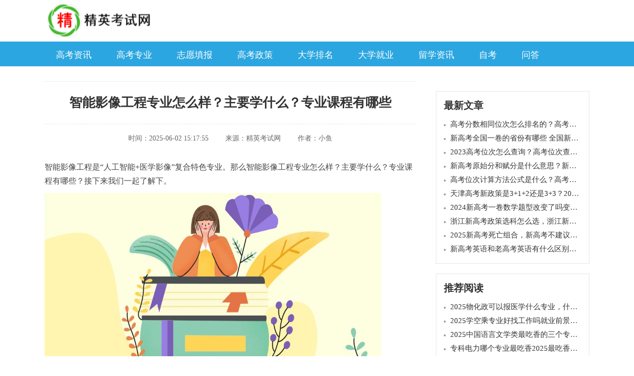

--- FILE ---
content_type: text/html
request_url: http://www.jdxzz.com/zhuanye/2023/1221/10186555.html
body_size: 17938
content:
<!doctype html>
<html>
<head>
<meta http-equiv="Content-Type" content="text/html; charset=gb2312" />
<meta http-equiv="Cache-Control" content="no-transform">
<meta http-equiv="Cache-Control" content="no-siteapp">
<meta name="mobile-agent" content="format=html5;url=http://m.jdxzz.com/zhuanye/2023/1221/10186555.html"/>
<link rel="stylesheet" href="/skin2/css/style.css">
<title>智能影像工程专业怎么样？主要学什么？专业课程有哪些</title>
<meta name="keywords" content="智能,影像,工程,专业,怎么样,主要,什么,专业课程,哪些," />
<meta name="description" content="智能影像工程是“人工智能+医学影像”复合特色专业。那么智能影像工程专业怎么样？主要学什么？专业课程有哪些？接下来我们一起了解下。 智能影像工程专业怎么样 智能影像工程专业很不错，就业前景可观。 智能影像工程专业是一门将人工智能技术和医学影像技" />
<script src="/js/wap.js" type="text/javascript"></script>
<script type="text/javascript">uaredirect("http://m.jdxzz.com/zhuanye/2023/1221/10186555.html");</script>
<script src="/img/gg.js"></script>
<style type="text/css">
<!--
.STYLE1 {color: #333333}
-->
</style>
 <script type="text/javascript" src="https://apps.bdimg.com/libs/jquery/2.1.4/jquery.min.js"></script>
</head>
<body>
<div class="head">
    <div class="auto clearfix">
        <a href="/" class="hd_logo fl">
            <img src="/skin2/images/logo.png" alt="" class="img"/>
        </a>
    </div>
</div>
<div class="hd_nav">
      <div class="auto">
    <li><a href='/gkzx/'>高考资讯</a> </li>
       <li><a href='/zhuanye/'>高考专业</a> </li> 
	      <li><a href='/zhiyuan/'>志愿填报</a> </li> 
        <li><a href='/gkzc/'>高考政策</a> </li>      
        <li><a href='/paiming/'>大学排名</a> </li> 
  <li><a href='/jiuye/'>大学就业</a> </li> 
 
    <li><a href='/liuxue/'>留学资讯</a> </li> 
	 <li><a href='/zikao/'>自考</a> </li> 
         <li><a href='/question/'>问答</a> </li> 

    </div>
</div>

<div class="main">
    <div class="auto clearfix">
        <div class="main_l fl">
            <div class="crumb">
               
            </div>
            <div class="det_top">
                <h6 class="title">智能影像工程专业怎么样？主要学什么？专业课程有哪些</h6>
                <div class="sm">
                    <span>时间：2025-06-02 15:17:55</span>
                    <span>来源：精英考试网</span>
                    <span>作者：小鱼</span>
                </div>
            </div>
		 <div class="zmzy_t"></div>
<div class="det_edit content">
               <p style="line-height: 1.75em; margin-bottom: 10px;">智能影像工程是“人工智能+医学影像”复合特色专业。那么智能影像工程专业怎么样？主要学什么？专业课程有哪些？接下来我们一起了解下。</p><p><img alt="智能影像工程专业怎么样？主要学什么？专业课程有哪些" width="680" height="400" title="1703142959206861.jpg" src="/uploads/image/20231221/1703142959206861.jpg"/></p><p style="line-height: 1.75em; margin-bottom: 10px;"><span style="color: rgb(151, 72, 6); font-size: 18px;"><strong>智能影像工程专业怎么样</strong></span></p><p style="line-height: 1.75em; margin-bottom: 10px;"><strong>智能影像工程专业很不错，就业前景可观。</strong></p><p><br/></p><p style="line-height: 1.75em; margin-bottom: 10px;">智能影像工程专业是一门将人工智能技术和医学影像技术相结合的新兴专业，其应用范围和未来的应用场景非常广泛。一是人工智能辅助诊断，即利用人工智能技术对医学影像数据进行分析、处理、识别和判断，提供辅助诊断建议，提高诊断的准确性和效率，降低漏诊和误诊的风险，为医生和患者提供更好的服务。二是智能成像设备开发，即利用人工智能技术对医学影像设备进行优化、改进、创新和设计，提高设备的性能、功能、安全性和可靠性，满足不同场景和需求的医学影像采集。三是医疗机器人开发，即利用人工智能技术对医疗机器人进行控制、导航、协调和交互，使其能够在医学影像的指导下进行精准的手术、治疗、护理和康复等任务。四是智能检查，即利用人工智能技术对医学影像的质量、完整性、一致性等进行自动化的检查、评估和监测，保证医学影像的有效性和可信度。五是智能质控和智能优化流程，即利用人工智能技术对医学影像的管理、存储、传输、共享等进行智能化的质量控制和优化流程，提高医学影像的利用效率和安全性。</p><p><br/></p><p style="line-height: 1.75em; margin-bottom: 10px;"><span style="color: rgb(151, 72, 6); font-size: 18px;"><strong>智能影像工程专业主要学什么</strong></span></p><p style="line-height: 1.75em; margin-bottom: 10px;">智能影像工程是医学影像学与计算机科学密切结合的学科。随着计算机和软件技术的发展，人工智能和大数据分析与医学影像学的结合有着广阔的发展前景。本专业致力于培养具备临床医学基础知识，掌握医学影像诊断学、医学影像技术、医学影像工程和人工智能领域的医工高度交叉复合型创新人才，主要服务于高端医学影像设备的智能化研究、开发、管理与使用。</p><p><br/></p><p style="line-height: 1.75em; margin-bottom: 10px;">主要学习的课程有：《计算机视觉》《模式识别与机器学习》《X线成像技术及设备》《医学影像诊断学》《超声成像技术及设备》《电子学综合》《断层解剖学》《微机原理与接口技术》《数字图像处理》。</p><p><br/></p><p style="line-height: 1.75em; margin-bottom: 10px;">毕业后可以去医学影像设备的生产或经营单位；可以去医学影像设备的技术培训机构等。做人工智能辅助诊断、智能成像设备开发、医疗机器人开发、智能检查、智能质控和智能优化流程等方面的辅助研发、技术培训、临床应用培训等岗位工作。</p><p><br/></p><p style="line-height: 1.75em; margin-bottom: 10px;"><span style="color: rgb(151, 72, 6); font-size: 18px;"><strong>开设智能影像工程专业的大学名单一览表</strong></span></p><p style="line-height: 1.75em; margin-bottom: 10px;">据统计，开设智能影像工程专业的大学有：上海健康医学院、浙江万里学院、滨州医学院、聊城大学等。以下是院校名单详情一览表：</p><table width="144"><colgroup><col width="96" style="width: 48pt;" span="3"/></colgroup><tbody><tr class="firstRow" style="height: 30.75pt;"><td width="48" class="et2"><span class="font1">序号</span></td><td width="48" class="et2"><span class="font1">学校名称</span></td><td width="48" class="et2"><span class="font1">所在省份</span></td></tr><tr style="height: 30.75pt;"><td width="48" class="et2">1</td><td width="48" class="et2"><span class="font1">牡丹江医学院</span></td><td width="48" class="et2">黑龙江</td></tr><tr style="height: 45.75pt;"><td width="48" class="et2">2</td><td width="48" class="et2"><span class="font1">上海健康医学院</span></td><td width="48" class="et2"><span class="font1">上海</span></td></tr><tr style="height: 30.75pt;"><td width="48" class="et2">3</td><td width="48" class="et2"><span class="font1">浙江万里学院</span></td><td width="48" class="et2"><span class="font1">浙江</span></td></tr><tr style="height: 30.75pt;"><td width="48" class="et2">4</td><td width="48" class="et2"><span class="font1">滨州医学院</span></td><td width="48" class="et2">山东</td></tr><tr style="height: 30.75pt;"><td width="48" class="et2">5</td><td width="48" class="et2"><span class="font1">聊城大学</span></td><td width="48" class="et2"><span class="font1">山东</span></td></tr><tr style="height: 30.75pt;"><td width="48" class="et2">6</td><td width="48" class="et2"><span class="font1">齐鲁理工学院</span></td><td width="48" class="et2"><span class="font1">山东</span></td></tr><tr style="height: 30.75pt;"><td width="48" class="et2">7</td><td width="48" class="et2"><span class="font1">新乡医学院</span></td><td width="48" class="et2">河南</td></tr><tr style="height: 30.75pt;"><td width="48" class="et2">8</td><td width="48" class="et2"><span class="font1">贵州医科大学</span></td><td width="48" class="et2"><span class="font1">贵州</span></td></tr></tbody></table><p><br/></p>
            </div>
	 	 <div class="zmzy_b"></div>
            
<div class="det_rela">
                <h6 class="t_tit"><em>相关阅读</em></h6>
                <ul class="list">
                <li class="clearfix">
                        <img src="/uploads/image/20240725/1721898616767479-lp.jpg" alt="" class="pic"/>
                        <div class="info">
                            <a href="/zhuanye/2024/0725/10304600.html" class="title">学人工智能专业能从事什么工作？人工智能100强学校名单一览</a>
                            <div class="brief clamp">
                                我国的人工智能行业正处于发展态势，未来会迎接更多的机遇和挑战。而行业的发展离不开相关专业人才的建设，人工智能的相关领域对于专业人才的需求以后会越来越多...
                            </div>
                            <div class="bot">
                                <em class="wz">作者:kokkuri</em>
                                <em class="wz">时间:2024-07-25</em>
                            </div>
                        </div>
                    </li>
<li class="clearfix">
                        <img src="/uploads/image/20240516/1715847735959117-lp.jpg" alt="" class="pic"/>
                        <div class="info">
                            <a href="/zhuanye/2024/0516/10228803.html" class="title">食品科学与工程就业前景怎么样？好就业吗？就业岗位有哪些？</a>
                            <div class="brief clamp">
                                说到食品科学与工程专业，很多人表示不了解，没听过，认为这是个冷门专业。的确这个专业在工科专业中属于比较冷门的，在工科中专业分数也是比较低的。但是仍然推...
                            </div>
                            <div class="bot">
                                <em class="wz">作者:小鱼</em>
                                <em class="wz">时间:2025-06-02</em>
                            </div>
                        </div>
                    </li>
<li class="clearfix">
                        <img src="/uploads/image/20240516/1715846816625509-lp.jpg" alt="" class="pic"/>
                        <div class="info">
                            <a href="/zhuanye/2024/0516/10228716.html" class="title">人工智能就业方向及前景怎么样？对口的工作有哪些？薪资待遇怎么样</a>
                            <div class="brief clamp">
                                人工智能是近些年新增的工科专业，也是当下比较热门的专业之一，其发展前景也是不可以限量的。人工智能之所以热门，主要是与当前科技的发展和人们的生活需求息息...
                            </div>
                            <div class="bot">
                                <em class="wz">作者:小鱼</em>
                                <em class="wz">时间:2025-06-02</em>
                            </div>
                        </div>
                    </li>
<li class="clearfix">
                        <img src="/uploads/image/20240429/1714378348115921-lp.jpg" alt="" class="pic"/>
                        <div class="info">
                            <a href="/zhuanye/2024/0429/10224984.html" class="title">冶金工程为何那么冷门？就业真的很难吗？冶金毕业后都可以上啥单位就业</a>
                            <div class="brief clamp">
                                选择专业和高考同样重要，尤其是很多同学忽略的选择专业的重要性，选择什么样的专业决定了未来我们的就业发展。因此在选专业时我们要考虑这四大因素，分别是孩子...
                            </div>
                            <div class="bot">
                                <em class="wz">作者:小鱼</em>
                                <em class="wz">时间:2025-06-02</em>
                            </div>
                        </div>
                    </li>
<li class="clearfix">
                        <img src="/uploads/image/20240419/171350285044431-lp.jpg" alt="" class="pic"/>
                        <div class="info">
                            <a href="/zhuanye/2024/0419/10222248.html" class="title">为什么不建议报核工程对身体有害是冷门专业吗？核工程专业坑不坑出来干什么</a>
                            <div class="brief clamp">
                                核工程是大学里的一个本科专业，该专业涉及核能生产、加工、处理、安全管理等领域，应用广泛。培养具有核工程与核技术基础知识，能在相关领域从事核工程与核技术...
                            </div>
                            <div class="bot">
                                <em class="wz">作者:小满</em>
                                <em class="wz">时间:2025-06-02</em>
                            </div>
                        </div>
                    </li>
<li class="clearfix">
                        <img src="/uploads/image/20240419/1713496093504284-lp.jpg" alt="" class="pic"/>
                        <div class="info">
                            <a href="/zhuanye/2024/0419/10222231.html" class="title">为什么没人学安全工程真的很坑是冷门专业吗？安全工程专业前途真的堪忧吗？</a>
                            <div class="brief clamp">
                                有人说安全工程是“冷门专业”，也有人说它是“鸡肋专业”、“天坑专业”、“最差的专业”等，总而言之就是建议大家慎选，或者干脆不要选，选了以后会后悔死。安...
                            </div>
                            <div class="bot">
                                <em class="wz">作者:小满</em>
                                <em class="wz">时间:2025-06-02</em>
                            </div>
                        </div>
                    </li>
 
                </ul>
            </div>
        </div>
        <div class="main_r fr" style="padding-top:20px">
		 <div class="ads mb20">
               <script>ad5()</script>
                </div>
                <div class="det_lb mb20">
                    <h6 class="t_tit">最新文章</h6>
                    <ul class="list">
                    <li class="ellipsis">
                            <a href="/gkzx/2022/0323/3387060.html">高考分数相同位次怎么排名的？高考同分排序规则是什么？</a>
                        </li>
<li class="ellipsis">
                            <a href="/gkzx/2022/0224/2171412.html">新高考全国一卷的省份有哪些 全国新高考一卷使用地区</a>
                        </li>
<li class="ellipsis">
                            <a href="/gkzx/2022/0323/3386541.html">2023高考位次怎么查询？高考位次查询系统入口在哪里</a>
                        </li>
<li class="ellipsis">
                            <a href="/gkzx/2022/0225/2222358.html">新高考原始分和赋分是什么意思？新高考是按赋分还是原始分录取？</a>
                        </li>
<li class="ellipsis">
                            <a href="/gkzx/2022/0401/3832152.html">高考位次计算方法公式是什么？高考一分一段表如何换算位次？</a>
                        </li>
<li class="ellipsis">
                            <a href="/gkzx/2022/0225/2228323.html">天津高考新政策是3+1+2还是3+3？2023年天津高考新政策细则解读</a>
                        </li>
<li class="ellipsis">
                            <a href="/gkzx/2024/0416/10221325.html">2024新高考一卷数学题型改变了吗变化分析及备考建议，命题人是谁？</a>
                        </li>
<li class="ellipsis">
                            <a href="/gkzx/2022/0225/2198919.html">浙江新高考政策选科怎么选，浙江新高考七选三哪个组合好</a>
                        </li>
<li class="ellipsis">
                            <a href="/gkzx/2024/0415/10221283.html">2025新高考死亡组合，新高考不建议的选科组合（附3+1+2赋分谁最吃亏）</a>
                        </li>
<li class="ellipsis">
                            <a href="/gkzx/2022/0225/2212520.html">新高考英语和老高考英语有什么区别，新高考英语题型及分值介绍</a>
                        </li>

                    </ul>
                </div>
                <div class="ads mb20">
               <script>ad6()</script>
                </div>
                <div class="det_lb mb20">
                    <h6 class="t_tit">推荐阅读</h6>
                    <ul class="list">
                    <li class="ellipsis">
                            <a href="/zhuanye/2024/0814/10306978.html">2025物化政可以报医学什么专业，什么专业前景好值得推荐？</a>
                        </li>
<li class="ellipsis">
                            <a href="/zhuanye/2024/0814/10306960.html">2025学空乘专业好找工作吗就业前景怎么样？空乘专业视力要求多少？</a>
                        </li>
<li class="ellipsis">
                            <a href="/zhuanye/2024/0814/10306899.html">2025中国语言文学类最吃香的三个专业，就业前景好热门的专业有哪些</a>
                        </li>
<li class="ellipsis">
                            <a href="/zhuanye/2024/0813/10306871.html">专科电力哪个专业最吃香2025最吃香前景最好的专业推荐</a>
                        </li>
<li class="ellipsis">
                            <a href="/zhuanye/2024/0813/10306833.html">史政生能选什么医学类专业 史政生可以报考的医学类专业盘点</a>
                        </li>
<li class="ellipsis">
                            <a href="/zhuanye/2024/0812/10306730.html">女生就业率最高的专业2025女生最吃香的专业推荐</a>
                        </li>
<li class="ellipsis">
                            <a href="/zhuanye/2024/0812/10306681.html">学医要选什么科目 选哪三科有优势（新高考医学专业选科要求）</a>
                        </li>
<li class="ellipsis">
                            <a href="/zhuanye/2024/0812/10306661.html">张雪峰物化政建议的专业：物化政最吃香的专业哪些专业好</a>
                        </li>
<li class="ellipsis">
                            <a href="/zhuanye/2024/0805/10306177.html">数学类专业有单科成绩要求吗？报考数学专业的要求有哪些？</a>
                        </li>
<li class="ellipsis">
                            <a href="/zhuanye/2024/0802/10306077.html">学护理哪个专业前景好-护理学最吃香的三个专业</a>
                        </li>

                    </ul>
                </div>
               
            </div>
    </div><script type="text/javascript" src="https://zmzy.jdxzz.com/static/js/incloude_202506.js?v=1" charset="utf-8"></script>
</div><script>tj()</script>
<div class="foot">
    <div class="auto">
        <div class="lks">
         
            <a href="http://www.jdxzz.com/lxwm/2020/0324/12043.html">关于我们</a>|
            <a href="http://www.jdxzz.com/lxwm/2020/0324/12041.html">联系方式</a>|
  <b><script src="/plus/count.php?aid=10186555&mid=8" type='text/javascript' language="javascript"></script></b> 
        </div>
        <div class="fz">版权所有</div>
		
    </div>
</div>
 </body>
</html>

--- FILE ---
content_type: text/css
request_url: http://www.jdxzz.com/skin2/css/style.css
body_size: 2945
content:
@charset "gb2312";

body,input,h1,h2,h3,h4,h5,h6,p,textarea,table,div,ul,li,select{margin:0;padding:0;color:inherit; line-height: inherit;font-family: "microsoft yahei";}
img{border:0;display: inline-block;max-width:100%;vertical-align: middle;}
.fl{float:left;}
.fr{float:right;}
ul,li{ list-style:none; }
a{ text-decoration:none; color:inherit;}
:focus{outline:none!important;border-color:inherit;}
.clearfix{*zoom: 1;}
.clearfix:before,.clearfix:after
{display: table;line-height: 0;content: "";}
.clearfix:after{clear: both;}
table{border-collapse:collapse;border-spacing:0;width:100%}
h3,h4,h5,h6{font-weight: normal;}
em,i{font-style:normal;}
*{box-sizing:border-box;}
input[type="button"], input[type="submit"], input[type="reset"],input[type="text"] {-webkit-appearance: none;}
input[type="button"]{border:none;}
textarea {  -webkit-appearance: none;}  
.auto{width: 1100px;margin:0 auto;}
:hover{/*transition: all .2s;*/}
.bold{font-weight: bold;}
.center{text-align: center!important;}
.img{width: 100%;display: block;}
.ellipsis{overflow: hidden;text-overflow:ellipsis;white-space: nowrap;}
.ele{position:relative;}
.ele:before,.ele:after{content:'';position:absolute;display: block;}
body{min-width:1200px;}
.ipt{border:none;}
.img_hover_wrap{overflow: hidden;}
.item_scale .icon{transition: all .3s;}
.item_scale:hover .icon{transform: scale(1.05,1.05);}
.img_hover{transition: all .3s;}
.img_hover:hover{transform: scale(1.05,1.05);}
.img_traslate{transition: all .3s;}
.img_traslate:hover{transform: translateY(-10px);}
.img_rotate{transition: all .3s;}
.img_rotate:hover{transform:rotate(-360deg);}
.clamp{overflow: hidden;text-overflow: ellipsis;display: -webkit-box;-webkit-box-orient: vertical;/*-webkit-line-clamp: 3;*/}
.mb20{margin-bottom: 20px!important;}

.head{padding:7px 0;}
.hd_logo{}
.hd_logo .img{height: 70px;}

.hd_nav{background: #2ca6e0;}
.hd_nav li{display: inline-block;vertical-align: middle;padding-top: 4px;height: 50px;}
.hd_nav li>a{display: block;font-size: 18px;color: #fff;line-height: 46px;padding:0 23px;border-top-left-radius:4px;border-top-right-radius:4px;}
.hd_nav li.cur>a{}
.hd_nav li.cur>a,.hd_nav li:hover>a{/*background: #ef2d36;*/}

.main{padding:10px 0 25px;}
.main_l{width: 750px;}
.main_r{width: 310px;}

.crumb{font-size: 15px;color: #666;line-height: 30px;}
.det_top{border-top:1px solid #efefef;margin-top: 20px;}
.det_top .title{font-size: 26px;color: #333;font-weight: bold;text-align: center;padding:25px 0;border-bottom:1px dashed #e5e5e5;}
.det_top .sm{font-size: 14px;color: #666;text-align: center;margin-top: 20px;}
.det_top .sm span{padding:0 15px;}

.det_edit{padding:35px 0;font-size: 16px;color: #444;line-height: 30px;}

.det_tit{font-size: 18px;color: #333;border-bottom:1px solid #e5e5e5;line-height: 45px;margin-bottom: 15px;position:relative;}
.det_tit:after{content:'';position:absolute;left: 0;bottom: 0;height: 2px;background: #999999;width: 62px;}

.main_r{padding-top: 45px;}
.det_lb{border:1px solid #e5e5e5;padding:15px 15px;}
.det_lb .t_tit{font-size: 20px;color: #333;font-weight: bold;margin-bottom: 10px;}
.det_lb .list{}
.det_lb .list li{font-size: 15px;color: #333;line-height:28px;position:relative;}
.det_lb .list li:before{content:'';width: 4px;height: 4px;background: #999;border-radius:50%;margin-right: 5px;display: inline-block;vertical-align: middle;}
.det_lb .list li:hover{color: #ef2d36;}
.det_lb .list li:hover:before{background: #ef2d36;}


.det_rela{}
.det_rela .t_tit{background: #ededed;}
.det_rela .t_tit em{display: inline-block;vertical-align: middle;background: #bc2c09;padding:0 10px;line-height: 40px;font-size: 22px;color: #fff;}
.det_rela .list{}
.det_rela .list li{padding:20px 0;border-bottom:1px solid #e5e5e5;}
.det_rela .list .pic{width: 250px;height: 165px;display: block;float: left;}
.det_rela .list .info{margin-left: 275px;padding-top: 10px;}
.det_rela .list .title{font-size: 20px;color: #333;font-weight: bold;display: block;}
.det_rela .list .brief{font-size: 15px;color: #444;line-height: 28px;margin-top: 10px;height: 56px;-webkit-line-clamp: 2;}
.det_rela .list .bot{margin-top: 30px;}
.det_rela .list .wz{font-size: 13px;color: #666;margin-right: 25px;}
.det_rela .list li:last-child{border-bottom:none;}
.det_rela .list li:hover .title{color: #ef2d36;}
.det_rela .list .more{background: url(../images/eyes.png) no-repeat left center;background-size:15px 9px;padding-left: 20px;}

.foot{background: #333;padding:25px 0;}
.foot .lks{text-align: center;font-size: 10px;color: #999;}
.foot .lks a{font-size: 12px;color: #999;line-height: 26px;display: inline-block;vertical-align: middle;padding:0 7px;}
.foot .lks a:hover{color: #fff;}
.foot .fz{font-size: 12px;color: #999;line-height: 26px;text-align: center;}
.foot .jing{background: url(../images/img_04.png) no-repeat left center;background-size:20px;padding-left: 22px;display: inline-block;vertical-align: middle;}

.c_red{color: #ef2d36!important;}



.pagelist{text-align: center;margin-top: 35px;font-size: 15px;color: #555;line-height: 28px;}
.pagelist li{display: inline-block;vertical-align: middle;font-size: 15px;color: #555; line-height: 28px;}
.pagelist li a{padding:0 3px;}
.pagelist em{display: inline-block;vertical-align: middle;line-height: 28px;padding:0 5px;}
.pagelist li:hover a{color: #ef2d36;}

/*index*/
.idx_s1{margin-top: 35px;margin-bottom: 25px;}
.idx_s1_l{width: 800px;}

.idx_s1_t{}
.idx_s1_t .lbox{width: 280px;}
.idx_s1_t .lbox .img{width: 100%; height:436px;}

.idx_s1_t .rbox{width: 500px;}
.idx_s1_t .topbox{border-bottom:1px solid #e5e5e5;padding-bottom: 10px;}
.idx_s1_t .topbox .title{font-size: 22px;color: #d01716;font-weight: bold;text-align: center;display: block;margin-bottom: 10px;}
.idx_s1_t .topbox .brief{font-size: 14px;color: #6f6f6f;line-height: 24px;}
.idx_s1_t .topbox .title:hover{color: #2965b1;}

.s1_tit{margin-bottom: 5px;}
.s1_tit em{font-size: 16px;color: #333;font-weight: bold;display: inline-block;vertical-align: middle;line-height: 28px;}
.s1_tit .em_1{padding-left: 22px;background-image: url(../images/jc_icon2.png);background-position: 0px -821px;}
.s1_tit .em_2{padding-left: 22px;background-image: url(../images/jc_icon2.png);background-position: -1px -760px;}
.s1_tit .em_3{padding-left: 22px;background-image: url(../images/jc_icon2.png);background-position: -98px -760px;}

.idx_s1_t .botbox{padding-top: 10px;}
.idx_s1_t .list{margin-left: -5%;}
.idx_s1_t .list li{float: left;font-size: 15px;color: #333;width: 45%;margin:0 0 5px 5%;line-height: 23px;}
.idx_s1_t .list .lm{color: #0080bd;}
.idx_s1_t .list .lm:hover{text-decoration: underline;}
.idx_s1_t .list li:hover{color: #0080bd;}

.s1_b_tit{border-bottom:1px solid #e5e5e5;margin-bottom: 15px;}
.s1_b_tit em{font-size: 18px;color: #333;font-weight: bold;display: inline-block;vertical-align: middle;line-height: 35px;border-bottom:2px solid #ff9300;}

.idx_s1_b{}
.idx_s1_b .list{margin-left: -5px;}
.idx_s1_b .list li{float: left;border:1px solid #e5e5e5;width: 155px;margin:0 0 5px 5px;}
.idx_s1_b .list .pic{width: 100%;height: 100px;}
.idx_s1_b .list .title{font-size: 14px;color: #484848;line-height: 24px;text-align: center;}
.idx_s1_b .list li:hover .title{color: #2965b1;}


.idx_s1_r{width: 280px;}

.idx_bang{padding: 15px 15px;background: #f7f7f7;}
.idx_bang .list{margin-bottom: 10px;}
.idx_bang .list li{margin-bottom: 5px;}
.idx_bang .list .num{width: 18px;line-height: 18px;height: 18px;background: #2ca6e0;font-size: 13px;color: #fff;text-align: center;display: inline-block;vertical-align: middle;margin-right: 10px;}
.idx_bang .list .title{display: inline-block;vertical-align: middle;font-size: 15px;color: #333;line-height: 18px;width: 85%;}
.idx_bang .list .num_1{background: #5eb938;}
.idx_bang .list .num_2{background: #97cc51;}
.idx_bang .list .num_3{background: #e6a01b;}
.idx_bang .list .title:hover{color: #2965b1;}

.idx_rqarc{margin-top: 15px;padding:10px 15px;border:1px solid #e5e5e5;}
.idx_rqarc .list{}
.idx_rqarc .list li{font-size: 15px;color: #333;line-height: 29px;position:relative;}
.idx_rqarc .list li:before{content:'';display: inline-block;vertical-align: middle;width: 4px;height: 4px;background: #999;margin-right: 3px;border-radius:50%;}
.idx_rqarc .list li:hover{color: #2965b1;}

.idx_tit{border-bottom: 2px solid #2ca6e0;padding:5px 0;font-size: 0;margin-bottom: 15px;}
.idx_tit .tit{font-size: 16px;color: #fff;line-height: 30px;display: inline-block;vertical-align: middle;background: #2ca6e0;border-radius:20px;padding:0 10px;}
.idx_tit .more{font-size: 14px;color: #7b7b7b;line-height: 30px;}
.idx_tit .more:hover{color: #2ca6e0;}

.idx_sec{margin-bottom: 20px;}
.idx_sec .detail{}

.idx_sec_l{width: 800px;}
.idx_sec_r{width: 280px;}

.idx_sec_t{}
.idx_sec_b{border-top:1px dashed #e5e5e5;margin-top: 5px;}

.idx_col{width: 48%;}
.idx_col .mod{}
.idx_col .hot{display: block;width: 125px;float: left;}
.idx_col .hot .img{}
.idx_col .hot .bt{font-size: 14px;color: #545454;line-height: 26px;text-align: center;border:1px solid #e5e5e5;border-top:none;}
.idx_col .hot:hover .bt{color: #2965b1;}

.idx_col .list{margin-left: 140px;}
.idx_col .list li{font-size: 15px;color: #343535;line-height: 27px;position:relative;}
.idx_col .list li:before{content:'';display: inline-block;vertical-align: middle;width: 3px;height: 3px;background: #2ca6e0;margin-right: 6px;}
.idx_col .list li:hover{color: #2965b1;}

.idx_sec_b{padding-top: 10px;}
.idx_smtit{font-size: 16px;color: #0b8fcc;line-height: 24px;margin-bottom: 5px;font-weight: bold;}

.idx_smcol{width: 48%;}
.idx_smcol .list{}
.idx_smcol .list li{}
.idx_smcol .list .title{font-size: 15px;color: #343535;line-height: 28px;display: inline-block;vertical-align: middle;width: 75%;}
.idx_smcol .list .date{font-size: 14px;color: #999;line-height: 28px;}
.idx_smcol .list li:hover .title{color: #2965b1;}

.idx_hot{border:1px solid #e5e5e5;padding:10px 15px;}
.idx_hot .t_tit{font-size: 16px;color: #fb7f0a;line-height: 30px;font-weight: bold;}
.idx_hot .t_tit .more{font-size: 14px;color: #2ca6e0;font-weight: normal;}
.idx_hot .t_tit .more:hover{text-decoration: underline;}

.idx_hot .topbox{border-bottom:1px dashed #e5e5e5;padding-bottom: 8px;margin-bottom: 10px;}
.idx_hot .topbox .title{font-size: 16px;color: #3C3C3C;line-height: 36px;display: block;font-weight: bold;}
.idx_hot .topbox .brief{font-size: 12px;color: #8A8888;line-height: 24px;height: 48px;-webkit-line-clamp: 2;}
.idx_hot .topbox .title:hover{color: #2965b1;}

.idx_hot .list li{margin-bottom: 5px;}
.idx_hot .list .num{width: 18px;line-height: 18px;height: 18px;background: #2ca6e0;font-size: 12px;color: #fff;text-align: center;display: inline-block;vertical-align: middle;margin-right: 10px;}
.idx_hot .list .title{display: inline-block;vertical-align: middle;font-size: 15px;color: #333;line-height: 19px;}
.idx_hot .list .num_1{background: #5eb938;}
.idx_hot .list .num_2{background: #97cc51;}
.idx_hot .list .num_3{background: #e6a01b;}
.idx_hot .list .title:hover{color: #2965b1;}

.ft_lks{padding: 10px;border:1px solid #f1f1f1;background: #fafafa;margin-bottom: 20px;}
.ft_lks li { display:inline}
.ft_lks .fz{font-size: 14px;color: #2ca6e0;line-height: 22px;}
.ft_lks a{display: inline-block;vertical-align: middle;font-size: 14px;color: #444;line-height: 22px;margin-right: 10px;}
.ft_lks a:hover{color: #2ca6e0;}
.c_sy2019{
	width: 80px;
	height:5px;
	background: #fff;
	overflow: hidden;
	text-align: justify;
	text-justify: inter-ideograph;
	border: 0px solid #e5e5e5;
	font-size: 18px;
	color: #333;
	line-height: 24px;
	text-indent: 1em;
	float:left;
	margin-top: 15px;
	margin-bottom: 25px;
	padding-top: 10px;
	padding-right: 20px;
	padding-bottom: 10px;
	padding-left: 20px;
	
} 

.det_edit img{ display:block}

.det_edit table{color: #333; border:0px; width: 100%;background-color: #fff;color: #333;margin: 10px 0;    border-collapse: collapse; border-spacing: 0;}
.det_edit table td ,  .det_edit table th {padding: 9px 15px;min-height: 20px;line-height: 20px;font-size: 14px;border-width: 1px;border-style: solid;border-color: #333;}
.det_edit table th { background-color: #FAFAFA; font-weight:300}
.det_edit table tr:hover {background-color: #FAFAFA;}


--- FILE ---
content_type: application/javascript
request_url: http://www.jdxzz.com/img/gg.js
body_size: 1130
content:

function ad2(){
 

}



function ad3(){
 


 
}

function ad5(){
	
 
}


function ad6(){
 
}

function tj(){

document.writeln("<script>");
document.writeln("var _hmt = _hmt || [];");
document.writeln("(function() {");
document.writeln("  var hm = document.createElement(\'script\');");
document.writeln("  hm.src = \'https://hm.baidu.com/hm.js?bba87f1772ac695b052d2a7809857198\';");
document.writeln("  var s = document.getElementsByTagName(\'script\')[0]; ");
document.writeln("  s.parentNode.insertBefore(hm, s);");
document.writeln("})();");
document.writeln("</script>");
document.writeln("");

document.writeln("<script>");
document.writeln("var _czc = _czc || [];");
document.writeln("(function () {");
document.writeln("	var um = document.createElement(\"script\");");
document.writeln("	um.src = \"https://v1.cnzz.com/z.js?id=1281447205&async=1\";");
document.writeln("	var s = document.getElementsByTagName(\"script\")[0];");
document.writeln("	s.parentNode.insertBefore(um, s);");
document.writeln("})();");
document.writeln("</script>");
document.writeln("");

}


